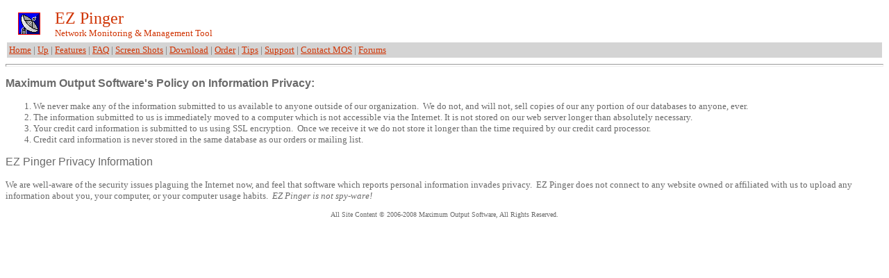

--- FILE ---
content_type: text/html
request_url: http://ezpinger.maxoutput.com/privacy.html
body_size: 1334
content:
<html><head><meta http-equiv="Content-Language" content="en-us"><meta http-equiv="Content-Type" content="text/html; charset=windows-1252"><script language="javascript">
function showhidediv(divname)
{
  if (divname.style.display=="none")
    divname.style.display="block";
  else
    divname.style.display="none";
}
function showdiv(divname)
{
  divname.style.display="block";
}
function hidediv(divname)
{
  divname.style.display="none";
}
</script>
<title>MOS Privacy Policy</title><link rel="stylesheet" type="text/css" href="_themes/journal-10pt-/jour1011.css"></head><body><table border="0" id="table1" width="100%" cellpadding="3"><tr><td width="34" align="center"><img src="images/technlgy.gif"></td><td width="750"><font color="#D03505"><font size="5">EZ Pinger<br></font>Network Monitoring &amp; Management Tool</font></td></tr><tr><td colspan=2 bgcolor="#D4D4D4" width="100%"><font size="2"><nobr><A HREF="index.html" TARGET="" STYLE="{text-decoration: none;}">Home</A></nobr>&nbsp;|&nbsp;<nobr><A HREF="other.html" TARGET="" STYLE="{text-decoration: none;}">Up</A></nobr>&nbsp;|&nbsp;<nobr><A HREF="features.html" TARGET="" STYLE="{text-decoration: none;}">Features</A></nobr>&nbsp;|&nbsp;<nobr><A HREF="faq.html" TARGET="" STYLE="{text-decoration: none;}">FAQ</A></nobr>&nbsp;|&nbsp;<nobr><A HREF="screenshots.html" TARGET="" STYLE="{text-decoration: none;}">Screen&nbsp;Shots</A></nobr>&nbsp;|&nbsp;<nobr><A HREF="download.html" TARGET="" STYLE="{text-decoration: none;}">Download</A></nobr>&nbsp;|&nbsp;<nobr><A HREF="order.html" TARGET="" STYLE="{text-decoration: none;}">Order</A></nobr>&nbsp;|&nbsp;<nobr><A HREF="tips.html" TARGET="" STYLE="{text-decoration: none;}">Tips</A></nobr>&nbsp;|&nbsp;<nobr><A HREF="support.html" TARGET="" STYLE="{text-decoration: none;}">Support</A></nobr>&nbsp;|&nbsp;<nobr><A HREF="contact.html" TARGET="" STYLE="{text-decoration: none;}">Contact&nbsp;MOS</A></nobr>&nbsp;|&nbsp;<nobr><A HREF="http://www.maxoutput.com/forums/index.php?c=5" TARGET="" STYLE="{text-decoration: none;}">Forums</A></nobr></font></td></tr></table><hr><h3><strong>Maximum Output Software's Policy on Information Privacy:</strong></h3><ol><li style="font-size: 10pt"><font size="2">We never make any of the information submitted to us available to anyone outside of our organization.&nbsp; We do not, and will not, sell copies of our any portion of our databases to anyone, ever.</font></li><li style="font-size: 10pt"><font size="2">The information submitted to us is immediately moved to a computer which is not accessible via the Internet.&nbsp;It is not stored on our web server longer than absolutely necessary.</font></li><li style="font-size: 10pt"><font size="2">Your credit card information is submitted to us using SSL encryption.&nbsp; Once we receive it we do not store it longer than the time required by our credit card processor.</font></li><li style="font-size: 10pt"><font size="2">Credit card information is never stored in the same database as our orders or mailing list. &nbsp;</font></li></ol><h3>EZ Pinger Privacy Information</h3><p>We are well-aware of the security issues plaguing the Internet now, and feel that software which reports personal information invades privacy.&nbsp; EZ Pinger does not connect to any website owned or affiliated with us to upload any information about you, your computer, or your computer usage habits.&nbsp; <i>EZ Pinger is not spy-ware!</i></p><p align="center"><font size="1">All Site Content © 2006-2008 Maximum Output Software, All Rights Reserved.</font></p></body></html>

--- FILE ---
content_type: text/css
request_url: http://ezpinger.maxoutput.com/_themes/journal-10pt-/jour1011.css
body_size: 6444
content:
.mstheme
{
	separator-image: url(rule_journal.gif);
	list-image-1: url(bull1_journal.gif);
	list-image-2: url(bull2_journal.gif);
	list-image-3: url(bull3_journal.gif);
	nav-banner-image: url(banner_journal.gif);
	navbutton-horiz-normal: url(nav_hor_journal.gif);
	navbutton-horiz-hovered: url(nav_hor_over_journal.gif);
	navbutton-horiz-pushed: url(nav_hor_down_journal.gif);
	navbutton-vert-normal: url(nav_vert_journal.gif);
	navbutton-vert-hovered: url(nav_vert_over_journal.gif);
	navbutton-vert-pushed: url(nav_vert_down_journal.gif);
	navbutton-home-normal: url(nav_home_journal.gif);
	navbutton-home-hovered: url(nav_home_over_journal.gif);
	navbutton-home-pushed: url(nav_home_journal.gif);
	navbutton-next-normal: url(nav_next_journal.gif);
	navbutton-next-hovered: url(nav_next_over_journal.gif);
	navbutton-next-pushed: url(nav_next_down_journal.gif);
	navbutton-prev-normal: url(nav_prev_journal.gif);
	navbutton-prev-hovered: url(nav_prev_over_journal.gif);
	navbutton-prev-pushed: url(nav_prev_journal.gif);
	navbutton-up-normal: url(nav_up_journal.gif);
	navbutton-up-hovered: url(nav_up_over_journal.gif);
	navbutton-up-pushed: url(nav_up_journal.gif);
}
.mstheme-bannertxt
{
	font-family: Verdana,Arial,Helvetica,sans-serif;
	color: rgb(255, 255, 255);
	font-size: 5;
	font-style: normal;
	font-weight: normal;
}
.mstheme-horiz-navtxt
{
	font-family: Verdana,Arial,Helvetica,sans-serif;
	color: rgb(255, 255, 255);
	font-size: 2;
	font-style: normal;
	font-weight: normal;
}
.mstheme-vert-navtxt
{
	font-family: Verdana,Arial,Helvetica,sans-serif;
	color: rgb(255, 255, 255);
	font-size: 2;
	font-style: normal;
	font-weight: normal;
}
.mstheme-navtxthome
{
	font-family: Verdana,Arial,Helvetica,sans-serif;
	color: rgb(255, 255, 255);
	font-size: 1;
	font-style: normal;
	font-weight: normal;
}
.mstheme-navtxtnext
{
	font-family: Verdana,Arial,Helvetica,sans-serif;
	color: rgb(255, 255, 255);
	font-size: 1;
	font-style: normal;
	font-weight: normal;
}
.mstheme-navtxtprev
{
	font-family: Verdana,Arial,Helvetica,sans-serif;
	color: rgb(255, 255, 255);
	font-size: 1;
	font-style: normal;
	font-weight: normal;
}
.mstheme-navtxtup
{
	font-family: Verdana,Arial,Helvetica,sans-serif;
	color: rgb(255, 255, 255);
	font-size: 1;
	font-style: normal;
	font-weight: normal;
}
ul
{
	list-style-image: url(bull1_journal.gif);
}
ul ul
{
	list-style-image: url(bull2_journal.gif);
}
ul ul ul
{
	list-style-image: url(bull3_journal.gif);
}
a:link
{
	color: rgb(208, 53, 5);
}
a:active
{
	color: rgb(228, 77, 3);
}
a:visited
{
	color: rgb(255, 112, 69);
}
body
{
	background-color: rgb(255, 255, 255);
	color: rgb(106, 106, 106);
}
table
{
	table-border-color-light: rgb(154, 154, 154);
	table-border-color-dark: rgb(154, 154, 154);
	border-color: rgb(154, 154, 154);
}
th
{
	border-color: rgb(154, 154, 154);
}
td
{
	border-color: rgb(154, 154, 154);
}
h1
{
	color: rgb(106, 106, 106);
}
h2
{
}
h3
{
	color: rgb(106, 106, 106);
}
h4
{
	color: rgb(106, 106, 106);
}
h5
{
	color: rgb(106, 106, 106);
}
h6
{
	color: rgb(106, 106, 106);
}
hr
{
	color: rgb(154, 154, 154);
}
button
{
}
label
{
}
.mstheme-text
{
}
textarea
{
}
fieldset
{
	color: rgb(0, 0, 0);
}
legend
{
	color: rgb(106, 106, 106);
}
select
{
	color: rgb(0, 0, 0);
}
caption
{
	color: rgb(106, 106, 106);
}
.ms-addnew
{
	font-weight: normal;
	font-family: Verdana,Arial,Helvetica,sans-serif;
	text-decoration: none;
	color: #D03505;
}
.ms-alerttext
{
	color: #DB6751;
	font-family: Verdana,Arial,Helvetica,sans-serif;
}
.ms-alternating
{
	background-color: #DFDFD0;
}
.ms-announcementtitle
{
	font-weight: bold;
}
.ms-appt
{
	border-right-width: 2px;
	border-right-color: #9A9A9A;
	color: #6A6A6A;
	border-left-width: 2px;
	border-right-style: solid;
	border-left-color: #9A9A9A;
	overflow: hidden;
	height: 18px;
	border-bottom-width: 2px;
	border-left-style: solid;
	border-bottom-color: #9A9A9A;
	border-bottom-style: solid;
	text-align: center;
	vertical-align: middle;
	border-top-width: 2px;
	border-top-color: #9A9A9A;
	text-overflow: ellipsis;
	border-top-style: solid;
	background-color: #D9D9D9;
}
.ms-appt a
{
	color: #D03505;
}
.ms-appt a:hover
{
	color: #FFA800;
}
.ms-apptsingle
{
	border-right-color: #9A9A9A;
	border-right-style: solid;
	overflow: hidden;
	vertical-align: middle;
	border-left-width: 1px;
	text-overflow: ellipsis;
	color: #6A6A6A;
	border-left-color: #9A9A9A;
	height: 18px;
	border-left-style: solid;
	border-right-width: 1px;
}
.ms-authoringcontrols
{
	font-family: Verdana,Arial,Helvetica,sans-serif;
	background-color: #DFDFD0;
	color: #6A6A6A;
}
.ms-back
{
	background-color: #DFDFD0;
	padding-right: 4;
	padding-top: 2;
	padding-bottom: 4;
	padding-left: 4;
	vertical-align: top;
}
.ms-banner
{
	color: #D03505;
	font-family: Verdana,Arial,Helvetica,sans-serif;
}
.ms-banner a:link
{
	color: #FFFFFF;
	text-decoration: none;
	font-weight: bold;
	font-family: Verdana,Arial,Helvetica,sans-serif;
}
.ms-banner a:visited
{
	color: #FFFFFF;
	text-decoration: none;
	font-weight: bold;
	font-family: Verdana,Arial,Helvetica,sans-serif;
}
.ms-bannerframe, .ms-grheaderbackground, .ms-stormefree
{
	background-color: #000000;
	background-repeat: repeat-x;
	background-image: url();
}
.ms-bodyareaframe
{
	border-left-color: #D03505;
	border-top-color: #D03505;
	border-bottom-color: #D03505;
	border-right-color: #D03505;
}
.ms-cal
{
	border-collapse: collapse;
	font-family: Verdana,Arial,Helvetica,sans-serif;
	table-layout: fixed;
	cursor: default;
}
.ms-calallday
{
	vertical-align: top;
	text-align: center;
	width: 10%;
	height: 12px;
}
.ms-calbot
{
	border-right-width: 1px;
	border-right-color: #9A9A9A;
	border-left-width: 1px;
	border-left-color: #9A9A9A;
	border-top-width: medium;
	border-right-style: solid;
	border-top-color: inherit;
	border-left-style: solid;
	height: 2px;
	border-top-style: none;
	border-bottom-width: 1px;
	border-bottom-color: #9A9A9A;
	border-bottom-style: solid;
}
.ms-caldmidhalfhour
{
	border-left-color: #9A9A9A;
	border-right-color: #9A9A9A;
	border-bottom-color: #9A9A9A;
	border-top-color: #9A9A9A;
	height: 20px;
}
.ms-caldmidhour
{
	height: 20px;
	border-top-color: #9A9A9A;
	border-left-color: #9A9A9A;
	border-right-color: #9A9A9A;
	border-bottom-color: #9A9A9A;
}
.ms-caldmidquarterhour
{
	border-bottom-width: 0px;
	border-bottom-color: inherit;
	border-right-width: 0px;
	height: 20px;
	border-bottom-style: none;
	border-right-color: inherit;
	border-top-width: 0px;
	border-right-style: none;
	border-top-color: inherit;
	border-top-style: none;
	border-left-width: 0px;
	border-left-color: inherit;
	border-left-style: none;
}
.ms-caldow
{
	border-left-color: #9A9A9A;
	text-align: center;
	color: #6A6A6A;
	border-left-style: solid;
	border-top-width: 1px;
	border-top-color: #9A9A9A;
	border-top-style: solid;
	height: 20px;
	font-weight: bold;
	border-right-width: 1px;
	border-right-color: #9A9A9A;
	border-left-width: 1px;
	border-right-style: solid;
	vertical-align: top;
}
.ms-caldowdown
{
	vertical-align: middle;
	font-family: Verdana,Arial,Helvetica,sans-serif;
	color: #6A6A6A;
	text-align: center;
	font-weight: bold;
}
.ms-caldown
{
	vertical-align: top;
	color: #6A6A6A;
}
.ms-caldspacer
{
	border-right-width: 1px;
	border-right-color: #9A9A9A;
	border-left-width: 1px;
	border-right-style: solid;
	border-left-color: #9A9A9A;
	height: 4px;
	border-left-style: solid;
}
.ms-calhalfhour
{
	height: 12px;
	border-top-width: 1px;
	border-top-color: #FF996D;
	vertical-align: top;
	border-top-style: solid;
}
.ms-calhead
{
	border-bottom-color: inherit;
	border-top-color: inherit;
	border-bottom-style: none;
	font-family: Verdana,Arial,Helvetica,sans-serif;
	border-top-style: none;
	border-left-width: medium;
	padding-bottom: 2px;
	border-left-color: inherit;
	color: #FFFFFF;
	padding-right: 2px;
	background-color: #6A6A6A;
	border-left-style: none;
	border-right-width: medium;
	border-right-color: inherit;
	padding-left: 2px;
	text-align: center;
	border-right-style: none;
	border-bottom-width: medium;
	border-top-width: medium;
	padding-top: 2px;
}
.ms-calhour
{
	border-top-width: 1px;
	border-top-style: solid;
	width: 10%;
	height: 12px;
	vertical-align: top;
	border-top-color: #9A9A9A;
}
.ms-calmid
{
	border-left-width: 1px;
	border-left-color: #9A9A9A;
	border-left-style: solid;
	border-right-width: 1px;
	border-right-color: #9A9A9A;
	border-right-style: solid;
	height: 20px;
}
.ms-calquarterhour
{
	vertical-align: top;
	border-top-width: 0px;
	border-top-color: inherit;
	height: 12px;
	border-top-style: none;
}
.ms-calspacer
{
	border-left-color: #9A9A9A;
	border-left-style: solid;
	border-right-width: 1px;
	border-right-color: #9A9A9A;
	border-right-style: solid;
	height: 4px;
	border-left-width: 1px;
}
.ms-caltop
{
	border-left-color: #9A9A9A;
	border-left-style: solid;
	vertical-align: top;
	border-top-width: 1px;
	border-top-color: #9A9A9A;
	height: 30px;
	border-top-style: solid;
	border-right-width: 1px;
	border-right-color: #9A9A9A;
	border-right-style: solid;
	border-left-width: 1px;
	width: 14%;
}
.ms-calvspacer
{
	width: 0px;
	background-color: #9A9A9A;
}
.ms-categorytitle
{
	font-weight: bold;
	text-decoration: none;
	font-family: Verdana,Arial,Helvetica,sans-serif;
}
.ms-connerror
{
	color: #db6751;
}
.ms-dappt
{
	border-right-width: 2px;
	border-left-width: 2px;
	border-right-color: #9A9A9A;
	border-left-color: #9A9A9A;
	border-bottom-width: 2px;
	color: #6A6A6A;
	vertical-align: middle;
	border-bottom-color: #9A9A9A;
	border-right-style: solid;
	overflow: hidden;
	border-left-style: solid;
	border-bottom-style: solid;
	border-top-width: 2px;
	border-top-color: #9A9A9A;
	text-align: center;
	border-top-style: solid;
	background-color: #D9D9D9;
	height: 18px;
}
.ms-dapptsingle
{
	border-right-style: solid;
	height: 18px;
	color: #6A6A6A;
	border-left-color: #9A9A9A;
	vertical-align: middle;
	border-left-style: solid;
	overflow: hidden;
	border-right-width: 1px;
	border-right-color: #9A9A9A;
	border-left-width: 1px;
}
.ms-datepicker
{
	font-family: Verdana,Arial,Helvetica,sans-serif;
	border-right-width: 2;
	cursor: default;
	border-right-color: activeborder;
	border-right-style: outset;
	border-bottom-width: 2;
	border-bottom-color: activeborder;
	border-top-width: 2;
	border-left-width: 2;
	border-bottom-style: outset;
	border-top-color: activeborder;
	border-left-color: activeborder;
	border-top-style: outset;
	border-left-style: outset;
	background-color: #FFFFFF;
	color: #6A6A6A;
}
.ms-datepickeriframe
{
	display: none;
	position: absolute;
	background-color: #FFFFFF;
	background-attachment: scroll;
	background-position-y: 0%;
	background-position-x: 0%;
	background-repeat: repeat;
	background-image: url(none);
}
.ms-dcal
{
	border-left-width: 1px;
	border-right-width: 1px;
	border-left-color: #9A9A9A;
	border-right-color: #9A9A9A;
	border-left-style: solid;
	border-right-style: solid;
	table-layout: fixed;
	font-family: Verdana,Arial,Helvetica,sans-serif;
	cursor: default;
	border-collapse: collapse;
}
.ms-descriptiontext
{
	color: #6A6A6A;
	font-family: Verdana,Arial,Helvetica,sans-serif;
}
.ms-descriptiontext a
{
	color: #D03505;
	font-family: Verdana,Arial,Helvetica,sans-serif;
}
.ms-discussionseparator
{
	color: #FF996D;
	height: 1px;
}
.ms-discussiontitle
{
	color: #6A6A6A;
	font-family: Verdana,Arial,Helvetica,sans-serif;
	font-weight: bold;
}
.ms-dpday
{
	border-bottom-width: medium;
	border-bottom-color: inherit;
	border-bottom-style: none;
	border-top-width: medium;
	border-top-color: inherit;
	border-left-width: medium;
	border-top-style: none;
	border-left-color: inherit;
	border-left-style: none;
	border-right-width: medium;
	border-right-color: inherit;
	cursor: hand;
	text-align: center;
	border-right-style: none;
}
.ms-dpdow
{
	border-left-color: inherit;
	border-bottom-color: #9A9A9A;
	border-right-color: inherit;
	border-left-style: none;
	border-bottom-style: solid;
	border-right-style: none;
	border-top-width: medium;
	border-top-color: inherit;
	border-top-style: none;
	vertical-align: top;
	color: #6A6A6A;
	border-left-width: medium;
	text-align: center;
	border-bottom-width: 1px;
	border-right-width: medium;
	font-weight: bold;
}
.ms-dpfoot
{
	text-align: center;
	border-right-color: inherit;
	border-bottom-color: inherit;
	border-right-style: none;
	border-bottom-style: none;
	border-left-width: medium;
	border-left-color: inherit;
	border-left-style: none;
	height: 24px;
	font-style: italic;
	border-top-width: 1px;
	border-top-color: inherit;
	border-top-style: solid;
	border-right-width: medium;
	border-bottom-width: medium;
}
.ms-dphead
{
	border-top-color: inherit;
	font-weight: bold;
	border-top-style: none;
	text-align: center;
	border-bottom-width: medium;
	background-color: #B0B0B0;
	border-bottom-color: inherit;
	border-left-width: medium;
	border-bottom-style: none;
	border-left-color: inherit;
	border-left-style: none;
	border-right-width: medium;
	border-right-color: inherit;
	border-right-style: none;
	color: #6A6A6A;
	border-top-width: medium;
}
.ms-dpnextprev
{
	border-right-style: none;
	border-left-style: none;
	border-bottom-width: medium;
	border-bottom-style: none;
	border-top-width: medium;
	border-top-color: inherit;
	text-align: center;
	border-top-style: none;
	background-color: #B0B0B0;
	cursor: hand;
	font-weight: bold;
	border-right-width: medium;
	border-right-color: inherit;
	border-left-width: medium;
	border-left-color: inherit;
	color: #6A6A6A;
	border-bottom-color: inherit;
}
.ms-dpnonmonth
{
	border-top-width: medium;
	border-top-style: none;
	border-left-width: medium;
	border-left-color: inherit;
	text-align: center;
	cursor: hand;
	border-bottom-width: medium;
	border-left-style: none;
	border-bottom-color: inherit;
	border-bottom-style: none;
	border-right-width: medium;
	border-right-color: inherit;
	border-right-style: none;
	border-top-color: inherit;
	color: #6D6D6D;
}
.ms-dpselectedday
{
	border-bottom-width: medium;
	border-bottom-color: inherit;
	border-top-width: medium;
	text-align: center;
	border-bottom-style: none;
	border-top-color: inherit;
	border-top-style: none;
	border-left-width: medium;
	border-right-width: medium;
	border-left-color: inherit;
	border-right-color: inherit;
	cursor: hand;
	border-left-style: none;
	background-color: #DFDFD0;
	border-right-style: none;
}
.ms-error
{
	font-weight: normal;
	color: #db6751;
	font-family: Verdana,Arial,Helvetica,sans-serif;
}
.ms-filedialog td
{
	height: 16px;
}
.ms-firstcalhour
{
	width: 10%;
	height: 12px;
	vertical-align: top;
}
.ms-formbody
{
	color: #6A6A6A;
	font-family: Verdana,Arial,Helvetica,sans-serif;
	vertical-align: top;
}
.ms-formdescription
{
	font-family: Verdana,Arial,Helvetica,sans-serif;
	color: #808080;
}
.ms-formdescription a
{
	text-decoration: none;
	color: #D03505;
}
.ms-formlabel
{
	color: #808080;
	font-size: .7em;
	font-weight: normal;
	font-family: verdana;
}
.ms-formrecurrence
{
	font-weight: normal;
	font-family: Verdana,Arial,Helvetica,sans-serif;
	vertical-align: top;
}
.ms-formtable .ms-formbody
{
	line-height: 1.3em;
}
.ms-gb
{
	font-family: Verdana,Arial,Helvetica,sans-serif;
	height: 18px;
	color: #6A6A6A;
	font-weight: bold;
	background-color: #DFDFD0;
}
.ms-gridt1
{
	color: #6D6D6D;
	font-family: Verdana,Arial,Helvetica,sans-serif;
	text-align: center;
}
.ms-gridtext
{
	cursor: default;
	height: 19px;
	font-family: Verdana,Arial,Helvetica,sans-serif;
}
.ms-highlight
{
	background-color: #D0AA7B;
}
.ms-homepagetitle
{
	color: #6A6A6A;
	font-weight: bold;
	font-family: Verdana,Arial,Helvetica,sans-serif;
	text-decoration: none;
}
:hover.ms-homepagetitle
{
	color: #D03505;
	text-decoration: underline;
}
.ms-hovercellactive
{
	border-top-color: #d03505;
	border-top-style: solid;
	border-right-width: 1px;
	border-right-color: #d03505;
	background-color: #B0B0B0;
	border-right-style: solid;
	border-left-width: 1px;
	border-left-color: #d03505;
	border-left-style: solid;
	border-bottom-width: 1px;
	border-bottom-color: #d03505;
	border-bottom-style: solid;
	border-top-width: 1px;
}
.ms-hovercellactivedark
{
	border-bottom-style: solid;
	background-color: #C3C3C3;
	border-left-width: 1px;
	border-left-color: #FF996D;
	border-left-style: solid;
	border-right-width: 1px;
	border-right-color: #FF996D;
	border-right-style: solid;
	border-bottom-width: 1px;
	border-bottom-color: #FF996D;
	border-top-width: 1px;
	border-top-color: #FF996D;
	border-top-style: solid;
}
.ms-imglibmenu
{
	background-color: #DFDFD0;
	font-family: Verdana,Arial,Helvetica,sans-serif;
	cursor: hand;
	color: #D03505;
}
.ms-imglibmenuarea
{
	background-color: #DFDFD0;
}
.ms-imglibmenuhead
{
	cursor: move;
}
.ms-imglibmenutext
{
	color: #D03505;
	font-weight: bold;
	cursor: move;
}
.ms-imglibthumbnail
{
	background-color: #DFDFD0;
	border-bottom-width: 0px;
	border-bottom-color: #B0B0B0;
	border-left-width: 0px;
	border-left-color: #B0B0B0;
	border-bottom-style: solid;
	border-left-style: solid;
	border-top-width: 0px;
	border-top-color: #B0B0B0;
	border-top-style: solid;
	border-right-width: 0px;
	border-right-color: #B0B0B0;
	border-right-style: solid;
}
.ms-itemheader a
{
	text-decoration: none;
	font-weight: bold;
	font-family: Verdana,Arial,Helvetica,sans-serif;
	color: #6A6A6A;
}
.ms-itemheader a:hover
{
	color: #6A6A6A;
	text-decoration: underline;
}
.ms-itemheader a:visited
{
	color: #6A6A6A;
	text-decoration: none;
}
.ms-itemheader a:visited:hover
{
	text-decoration: underline;
}
.ms-long
{
	font-family: Verdana,Arial,Helvetica,sans-serif;
	width: 386px;
}
.ms-main
{
	border-top-color: #D03505;
	border-right-color: #D03505;
	border-left-color: #D03505;
	border-bottom-color: #D03505;
}
.ms-menuimagecell
{
	background-color: #FFFFFF;
	cursor: hand;
}
.ms-mwsinstantiated a:hover
{
	color: #FFA800;
	text-decoration: underline;
}
.ms-mwsinstantiated a:link, .ms-mwsinstantiated a:visited
{
	text-decoration: none;
	color: #D03505;
}
.ms-mwsselectedinstance
{
	color: #6A6A6A;
	text-decoration: none;
}
.ms-mwsuninstantiated a:hover
{
	text-decoration: underline;
	color: #D03505;
}
.ms-mwsuninstantiated a:link, .ms-mwsuninstantiated a:visited
{
	text-decoration: none;
	color: #D03505;
}
.ms-nav .ms-navwatermark
{
	color: #F0F0F0;
}
.ms-nav a
{
	text-decoration: none;
	font-weight: normal;
	font-family: Verdana,Arial,Helvetica,sans-serif;
	color: #D03505;
}
.ms-nav a:hover
{
	color: #FFA800;
	text-decoration: underline;
}
.ms-nav a:link
{
}
.ms-nav a:visited
{
	color: #D03505;
}
.ms-nav td
{
	font-weight: normal;
	font-family: Verdana,Arial,Helvetica,sans-serif;
	color: #6A6A6A;
}
.ms-nav td, .ms-nav .ms-spzonelabel, .ms-input
{
	font-family: Verdana,Arial,Helvetica,sans-serif;
}
.ms-nav th
{
	color: #6A6A6A;
	font-weight: normal;
	font-family: Verdana,Arial,Helvetica,sans-serif;
}
.ms-navframe
{
	border-top-color: #DFDFD0;
	background-repeat: repeat;
	background-image: url(none);
	background-attachment: scroll;
	background-position-y: 0%;
	background-color: #DFDFD0;
	background-position-x: 0%;
	border-right-color: #DFDFD0;
	border-bottom-color: #DFDFD0;
	border-left-color: #DFDFD0;
}
.ms-navheader a, .ms-navheader a:link, .ms-navheader a:visited
{
	font-weight: bold;
}
.ms-navline
{
	border-bottom-width: 1px;
	border-bottom-color: #FF996D;
	border-bottom-style: solid;
}
.ms-pagecaption
{
	color: #6A6A6A;
	font-family: Verdana,Arial,Helvetica,sans-serif;
}
.ms-pageheaderdate
{
	color: #6A6A6A;
	font-family: Verdana,Arial,Helvetica,sans-serif;
}
.ms-pageheadergreeting
{
	font-family: Verdana,Arial,Helvetica,sans-serif;
	color: #6A6A6A;
}
.ms-pagetitle
{
	font-weight: bold;
	font-family: Verdana,Arial,Helvetica,sans-serif;
	color: #6A6A6A;
}
.ms-pagetitle a
{
	text-decoration: none;
	color: #D03505;
}
.ms-pagetitle a:hover
{
	text-decoration: underline;
	color: #FFA800;
}
.ms-partline
{
	background-color: #9A9A9A;
}
.ms-partspacingvertical, .ms-partspacinghorizontal
{
	padding-top: 10px;
}
.ms-propertysheet
{
	font-family: Verdana,Arial,Helvetica,sans-serif;
}
.ms-propertysheet a
{
	text-decoration: none;
	color: #D03505;
}
.ms-propertysheet a:hover
{
	text-decoration: underline;
	color: #FFA800;
}
.ms-propertysheet a:visited
{
	text-decoration: none;
	color: #FF7045;
}
.ms-propertysheet a:visited:hover
{
	text-decoration: underline;
}
.ms-propertysheet th
{
	font-family: Verdana,Arial,Helvetica,sans-serif;
	color: #6A6A6A;
	font-weight: bold;
}
.ms-propgridbuilderbutton
{
	width: 16px;
	border-top-width: 1px;
	border-top-color: #6a6a6a;
	border-bottom-width: 1px;
	border-top-style: solid;
	border-bottom-color: #6a6a6a;
	border-right-width: 1px;
	border-right-color: #6a6a6a;
	border-bottom-style: solid;
	background-color: #B0B0B0;
	border-right-style: solid;
	border-left-width: 1px;
	border-left-color: #6a6a6a;
	border-left-style: solid;
	display: none;
}
.ms-radiotext
{
	cursor: default;
	height: 19px;
	font-family: verdana;
	text-align: left;
	font-size: 10pt;
}
.ms-rtapplybackground
{
	border-top-width: 0.02cm;
	border-top-color: #00;
	border-left-width: 0.02cm;
	border-top-style: solid;
	border-left-color: #00;
	border-right-width: 0.02cm;
	border-bottom-width: 0.02cm;
	border-right-color: #00;
	border-left-style: solid;
	border-bottom-color: #00;
	background-color: #D9D9D9;
	border-right-style: solid;
	border-bottom-style: solid;
}
.ms-rtremovebackground
{
	border-left-width: 0.02cm;
	border-left-color: #FFFFFF;
	border-right-width: 0.02cm;
	border-left-style: solid;
	border-right-color: #FFFFFF;
	border-right-style: solid;
	border-top-width: 0.02cm;
	border-bottom-width: 0.02cm;
	border-top-color: #FFFFFF;
	border-bottom-color: #FFFFFF;
	border-top-style: solid;
	border-bottom-style: solid;
	background-color: transparent;
}
.ms-rttoolbardefaultstyle
{
	font-weight: normal;
	font-family: Verdana, Arial, Helvetica, sans-serif;
	font-variant: normal;
	font-style: normal;
	font-size: 8pt;
}
.ms-searchcorner
{
	background-image: url(none);
	background-color: #D03505;
}
.ms-searchform
{
	background-color: #D03505;
}
.ms-sectionheader
{
	color: #6A6A6A;
	font-weight: bold;
	font-family: Verdana,Arial,Helvetica,sans-serif;
}
.ms-sectionheader a
{
	color: #6A6A6A;
	text-decoration: none;
}
.ms-sectionheader a:hover
{
	text-decoration: none;
	color: #6A6A6A;
}
.ms-sectionheader a:visited
{
	text-decoration: none;
	color: #6A6A6A;
}
.ms-sectionline
{
	background-color: #9A9A9A;
}
.ms-selected
{
	background-color: #D9D9D9;
	color: #6A6A6A;
}
.ms-selected span
{
	color: #D9D9D9;
}
.ms-selectednav
{
	border-bottom-color: #6A6A6A;
	border-top-width: 1px;
	border-bottom-style: solid;
	background-repeat: repeat;
	border-right-width: 1px;
	border-top-style: solid;
	padding-bottom: 2px;
	border-right-color: #6A6A6A;
	background-attachment: scroll;
	border-right-style: solid;
	background-color: #FFFFFF;
	background-position-y: 0%;
	padding-top: 1px;
	background-position-x: 0%;
	border-bottom-width: 1px;
	border-left-width: 1px;
	border-left-color: #6A6A6A;
	border-top-color: #6A6A6A;
	background-image: url(none);
	border-left-style: solid;
}
.ms-selectedtitle
{
	border-right-color: #000000;
	border-right-style: solid;
	background-color: #DFDFD0;
	padding-bottom: 2px;
	border-bottom-width: 1px;
	padding-top: 1px;
	border-bottom-color: #000000;
	border-bottom-style: solid;
	border-left-width: 1px;
	border-left-color: #000000;
	border-left-style: solid;
	border-top-width: 1px;
	border-top-color: #000000;
	border-right-width: 1px;
	border-top-style: solid;
}
.ms-separator
{
	color: #6A6A6A;
}
.ms-smallheader
{
	font-weight: bold;
	font-family: Verdana,Arial,Helvetica,sans-serif;
	color: #6A6A6A;
}
.ms-smallsectionline
{
	border-bottom-width: 1px;
	border-bottom-color: #D03505;
	border-bottom-style: solid;
	padding-bottom: 0;
	padding-right: 0;
	padding-left: 0;
	padding-top: 2;
}
.ms-spbutton
{
	font-family: Verdana,Arial,Helvetica,sans-serif;
}
.ms-sperror
{
	padding-left: 2px;
	padding-bottom: 2px;
	padding-top: 2px;
	border-bottom-width: 2px;
	color: #DB6751;
	border-bottom-color: #C3C3C3;
	font-family: Verdana,Arial,Helvetica,sans-serif;
	border-bottom-style: solid;
	padding-right: 2px;
}
.ms-splink
{
	color: #d03505;
	font-family: Verdana,Arial,Helvetica,sans-serif;
}
.ms-splink a:link, .ms-splink a:visited
{
	color: #d03505;
	text-decoration: none;
}
.ms-spzone
{
	border-left-width: 1px;
	border-left-color: #6D6D6D;
	border-right-width: 1px;
	border-left-style: solid;
	border-right-color: #6D6D6D;
	padding-right: 5px;
	border-bottom-width: 1px;
	padding-left: 5px;
	border-right-style: solid;
	border-bottom-color: #6D6D6D;
	border-bottom-style: solid;
	border-top-width: 1px;
	border-top-color: #6D6D6D;
	padding-top: 5px;
	border-top-style: solid;
	padding-bottom: 5px;
}
.ms-spzonecaption
{
	font-family: Verdana,Arial,Helvetica,sans-serif;
	color: #6D6D6D;
}
.ms-spzoneibar
{
	border-left-width: 3px;
	border-left-color: #C3C3C3;
	border-left-style: solid;
	border-top-width: 3px;
	border-top-color: #C3C3C3;
	border-top-style: solid;
	border-bottom-width: 3px;
	border-bottom-color: #C3C3C3;
	border-bottom-style: solid;
	border-right-width: 3px;
	border-right-color: #C3C3C3;
	border-right-style: solid;
}
.ms-spzonelabel
{
	font-family: Verdana,Arial,Helvetica,sans-serif;
	padding-left: 0;
	padding-right: 0;
	padding-bottom: 0;
	color: #6D6D6D;
	padding-top: 0;
}
.ms-spzoneselected
{
	padding-bottom: 5px;
	border-left-width: 1px;
	border-top-width: 1px;
	border-left-color: #C3C3C3;
	border-top-color: #C3C3C3;
	border-bottom-width: 1px;
	border-left-style: solid;
	border-top-style: solid;
	border-bottom-color: #C3C3C3;
	border-right-width: 1px;
	padding-left: 5px;
	border-right-color: #C3C3C3;
	border-bottom-style: solid;
	padding-top: 5px;
	border-right-style: solid;
	padding-right: 5px;
}
.ms-stormeestimated
{
	background-color: #FFA800;
}
.ms-stormefree
{
	background-color: #DF9300;
}
.ms-stormeused
{
	background-color: #FF3C00;
}
.ms-stylebody
{
	font-size: 8pt;
	font-family: verdana;
}
.ms-stylebox
{
	border-top-width: 1px;
	border-top-color: #FF996D;
	border-right-width: 1px;
	border-bottom-width: 1px;
	border-right-color: #FF996D;
	border-bottom-color: #FF996D;
	border-left-width: 1px;
	border-top-style: solid;
	border-left-color: #FF996D;
	border-right-style: solid;
	border-bottom-style: solid;
	border-left-style: solid;
	text-align: left;
	font-family: verdana;
}
.ms-styleheader
{
	background-color: #DFDFD0;
	font-family: verdana;
	font-size: 0.68em;
}
.ms-styleheader a:hover, .ms-stylebody a:hover
{
	color: #ff3300;
	text-decoration: underline;
}
.ms-styleheader a:link, .ms-stylebody a:link
{
	text-decoration: none;
	color: #D03505;
}
.ms-styleheader a:visited, .ms-stylebody a:visited
{
	text-decoration: none;
}
.ms-stylelabel
{
	color: #D03505;
	font-size: 8pt;
	font-family: verdana;
}
.ms-subsmanagecell
{
	vertical-align: top;
	font-family: Verdana,Arial,Helvetica,sans-serif;
	height: 18px;
	color: #6A6A6A;
}
.ms-subsmanageheader
{
	font-weight: bold;
	vertical-align: top;
	text-decoration: none;
	font-family: Verdana,Arial,Helvetica,sans-serif;
	background-color: #DFDFD0;
}
.ms-surveygvvbar
{
	background-color: #FFFFFF;
	border-bottom-width: 0px;
	border-bottom-color: #000000;
	width: 9px;
	border-bottom-style: solid;
	border-top-width: 0px;
	border-top-color: #FFFFFF;
	border-top-style: solid;
}
.ms-surveygvvbars
{
	width: 20px;
}
.ms-surveyvbart
{
	font-size: 7pt;
	color: #6D6D6D;
	font-family: verdana;
	text-align: center;
}
.ms-tabinactive
{
	border-right-style: solid;
	border-left-width: 2px;
	border-bottom-width: 2px;
	color: #D03505;
	border-left-color: #DFDFD0;
	border-bottom-color: #DFDFD0;
	border-top-width: 2px;
	border-left-style: solid;
	border-bottom-style: solid;
	border-top-color: #DFDFD0;
	border-top-style: solid;
	padding-right: 10px;
	border-right-width: 2px;
	background-color: #DFDFD0;
	padding-top: 3px;
	padding-bottom: 3px;
	border-right-color: #DFDFD0;
	padding-left: 10px;
	font-family: Verdana,Arial,Helvetica,sans-serif;
}
.ms-tabinactive a:link, .ms-tabinactive a:hover, .ms-tabinactive a:visited
{
	color: #D03505;
	text-decoration: none;
}
.ms-tabselected
{
	border-left-width: 2px;
	border-left-color: #9A9A9A;
	border-bottom-width: 2px;
	border-top-width: 2px;
	border-bottom-color: #9A9A9A;
	font-weight: bold;
	border-top-color: #9A9A9A;
	padding-right: 10px;
	border-left-style: solid;
	border-right-width: 2px;
	padding-top: 3px;
	border-bottom-style: solid;
	border-right-color: #9A9A9A;
	border-top-style: solid;
	font-family: Verdana,Arial,Helvetica,sans-serif;
	border-right-style: solid;
	color: #FFFFFF;
	background-color: #9A9A9A;
	padding-bottom: 3px;
	padding-left: 10px;
}
.ms-titlearea
{
	color: #6A6A6A;
	font-family: Verdana,Arial,Helvetica,sans-serif;
}
.ms-titlearealine
{
	background-color: #9A9A9A;
}
.ms-toolbar, .ms-toolbar a:visited
{
	font-family: Verdana,Arial,Helvetica,sans-serif;
	color: #D03505;
	text-decoration: none;
}
.ms-toolpanebody
{
	padding-bottom: 2px;
	padding-top: 2px;
}
.ms-toolpaneborder
{
	border-top-style: solid;
	border-right-style: solid;
	border-bottom-width: medium;
	border-bottom-color: none;
	border-bottom-style: solid;
	border-top-width: medium;
	border-right-width: 1px;
	border-top-color: none;
	border-right-color: #C3C3C3;
	border-left-width: 1px;
	border-left-color: #C3C3C3;
	border-left-style: solid;
}
.ms-toolpaneclose
{
	background-color: #B0B0B0;
}
.ms-toolpaneerror
{
	padding-top: 2px;
	font-family: Verdana,Arial,Helvetica,sans-serif;
	padding-right: 2px;
	color: #db6751;
	padding-left: 2px;
	padding-bottom: 2px;
}
.ms-toolpanefooter
{
	padding-top: 5px;
	padding-right: 5px;
	font-family: Verdana,Arial,Helvetica,sans-serif;
	color: #6A6A6A;
	padding-bottom: 5px;
	padding-left: 5px;
	background-color: #B0B0B0;
}
.ms-toolpaneframe
{
	padding-right: 0px;
	padding-bottom: 0px;
	padding-left: 0px;
	background-color: #DFDFD0;
	padding-top: 0px;
}
.ms-toolpaneheader
{
	border-bottom-style: none;
	border-top-style: none;
	border-left-style: none;
	border-right-style: none;
	background-color: #B0B0B0;
}
.ms-toolpaneinfo
{
	color: #6A6A6A;
	padding-bottom: 0px;
	padding-left: 5px;
	padding-top: 5px;
	background-color: #C3C3C3;
	padding-right: 5px;
	font-family: Verdana,Arial,Helvetica,sans-serif;
}
.ms-toolpanetitle
{
	font-weight: bold;
	padding-top: 3px;
	font-family: Verdana,Arial,Helvetica,sans-serif;
	padding-bottom: 3px;
	background-color: #B0B0B0;
	color: #6A6A6A;
}
.ms-toolpartspacing
{
	padding-top: 8px;
}
.ms-toolstrip
{
	border-left-color: #6D6D6D;
	border-bottom-width: 1px;
	border-bottom-color: #6D6D6D;
	border-left-style: solid;
	border-bottom-style: solid;
	border-top-width: 1px;
	border-right-width: 1px;
	border-right-color: #6D6D6D;
	border-top-color: #6D6D6D;
	border-top-style: solid;
	border-right-style: solid;
	color: #6A6A6A;
	background-color: #DFDFD0;
	border-left-width: 1px;
}
.ms-tpbody
{
	font-family: Verdana,Arial,Helvetica,sans-serif;
	color: #6A6A6A;
}
.ms-tpbody a:link, .ms-tpbody a:visited, .ms-tpbody a:hover
{
	cursor: hand;
	text-decoration: none;
	color: #D03505;
}
.ms-tpborder
{
	border-bottom-style: none;
	border-left-width: medium;
	border-left-color: inherit;
	border-left-style: none;
	border-right-width: medium;
	border-right-color: inherit;
	border-right-style: none;
	border-bottom-width: medium;
	border-top-width: medium;
	border-bottom-color: inherit;
	border-top-color: inherit;
	border-top-style: none;
}
.ms-tpcommands
{
}
.ms-tpheader
{
	background-color: #FF996D;
}
.ms-tpinput
{
	font-family: Verdana,Arial,Helvetica,sans-serif;
	color: #000000;
}
.ms-tptitle
{
	padding-top: 2px;
	font-family: Verdana,Arial,Helvetica,sans-serif;
	padding-bottom: 2px;
	color: #6A6A6A;
	font-weight: bold;
}
.ms-underline
{
	padding-right: 4;
	padding-top: 2;
	padding-left: 4;
	vertical-align: top;
	border-bottom-width: 1px;
	border-bottom-color: #D03505;
	border-bottom-style: solid;
	padding-bottom: 4;
}
.ms-underlineback
{
	vertical-align: top;
	background-color: #DFDFD0;
	padding-top: 2;
	border-bottom-width: 1px;
	border-bottom-color: #D03505;
	border-bottom-style: solid;
	padding-bottom: 4;
	padding-right: 4;
	padding-left: 4;
}
.ms-unselectednav
{
	border-left-width: 1px;
	border-left-style: solid;
	border-top-width: 1px;
	border-top-color: #DFDFD0;
	border-top-style: solid;
	border-right-width: 1px;
	padding-bottom: 2px;
	border-right-color: #DFDFD0;
	border-right-style: solid;
	border-bottom-width: 1px;
	padding-top: 1px;
	border-bottom-color: #DFDFD0;
	border-bottom-style: solid;
	border-left-color: #DFDFD0;
}
.ms-unselectedtitle
{
	margin-bottom: 1px;
	padding-top: 1px;
	padding-bottom: 2px;
	margin-left: 1px;
	margin-right: 1px;
	margin-top: 1px;
}
.ms-uploadborder
{
	border-right-width: 1px;
	border-right-color: #000000;
	border-right-style: solid;
	border-bottom-width: 1px;
	border-bottom-color: #000000;
	border-top-width: 1px;
	border-top-color: #000000;
	border-left-width: 1px;
	border-bottom-style: solid;
	border-left-color: #000000;
	border-top-style: solid;
	border-left-style: solid;
}
.ms-uploadcontrol
{
	background-color: #D9D9D9;
}
.ms-vappt
{
	border-left-style: solid;
	height: 12px;
	text-overflow: ellipsis;
	padding-left: 3px;
	border-top-width: 1px;
	border-top-color: #FFFFFF;
	vertical-align: middle;
	padding-right: 3px;
	border-top-style: solid;
	color: #6A6A6A;
	background-color: #F0F0F0;
	border-bottom-width: 3px;
	border-right-width: 2px;
	border-left-width: 2px;
	border-bottom-color: #FFFFFF;
	border-right-color: #FFFFFF;
	overflow: hidden;
	border-left-color: #FFFFFF;
	border-bottom-style: solid;
	border-right-style: solid;
	text-align: center;
}
.ms-vappt a:hover
{
	text-decoration: underline;
	color: #6A6A6A;
}
.ms-vappt a:link
{
}
.ms-vapptsingle
{
	border-bottom-color: #9A9A9A;
	border-bottom-style: solid;
	border-right-width: 1px;
	border-left-width: 1px;
	border-right-color: #9A9A9A;
	border-left-color: #9A9A9A;
	border-right-style: solid;
	color: #6A6A6A;
	border-left-style: solid;
	border-top-width: 1px;
	border-top-color: #9A9A9A;
	text-align: center;
	border-top-style: solid;
	text-overflow: ellipsis;
	background-color: #F0F0F0;
	border-bottom-width: 1px;
	vertical-align: middle;
	overflow: hidden;
}
.ms-vapptsingle a, .ms-vappt a
{
	text-overflow: ellipsis;
	font-family: Verdana,Arial,Helvetica,sans-serif;
	text-decoration: none;
	font-weight: normal;
	color: #D03505;
	overflow: hidden;
}
.ms-vapptsingle a:hover
{
	text-decoration: underline;
}
.ms-vapptsingle a:link
{
}
.ms-vapptsingle a:visited
{
}
.ms-vb
{
	vertical-align: top;
	color: #6A6A6A;
	font-family: Verdana,Arial,Helvetica,sans-serif;
	height: 18px;
}
.ms-vb a, .ms-vb2 a, .ms-grstatustext a, .ms-vb-user a
{
	color: #D03505;
	text-decoration: none;
}
.ms-vb a:hover, .ms-vb2 a:hover, .ms-vb-user a:hover
{
	text-decoration: underline;
	color: #FFA800;
}
.ms-vb a:visited, .ms-vb2 a:visited, .ms-grstatustext a:visited, .ms-vb-user a:visited
{
	text-decoration: none;
	color: #D03505;
}
.ms-vb a:visited:hover, .ms-vb2 a:visited:hover, .ms-vb-user a:visited:hover
{
	color: #FFA800;
	text-decoration: underline;
}
.ms-vb, .ms-vb2, .ms-grfont, .ms-vb-user
{
	vertical-align: top;
	font-family: Verdana,Arial,Helvetica,sans-serif;
}
.ms-vb-icon
{
	width: 16px;
	vertical-align: top;
	padding-bottom: 0px;
	padding-top: 2px;
}
.ms-vb2
{
	padding-bottom: 0px;
	padding-top: 3px;
}
.ms-vb2, .ms-vb-title, .ms-vb-icon, .ms-vb-user
{
	border-top-width: 1px;
	border-top-color: #D03505;
	border-top-style: solid;
}
.ms-vcal
{
	font-family: Verdana,Arial,Helvetica,sans-serif;
	cursor: default;
	border-collapse: separate;
	table-layout: fixed;
}
.ms-verticaldots
{
	border-left-width: medium;
	border-left-color: inherit;
	border-left-style: none;
	border-right-width: 1px;
	border-right-color: #9A9A9A;
	border-right-style: solid;
}
.ms-vevt
{
	color: #6A6A6A;
	vertical-align: top;
	text-align: center;
	height: 12px;
	padding-bottom: 0px;
	overflow: hidden;
	text-overflow: ellipsis;
	font-weight: normal;
	padding-top: 0px;
	padding-left: 0px;
	font-family: Verdana,Arial,Helvetica,sans-serif;
	padding-right: 0px;
}
.ms-vevt a
{
	text-decoration: none;
	font-family: Verdana,Arial,Helvetica,sans-serif;
	color: #6A6A6A;
	font-weight: normal;
}
.ms-vevt a:hover
{
	text-decoration: underline;
	color: #6A6A6A;
}
.ms-vevt a:link
{
}
.ms-vevt a:visited
{
	color: #DFD664;
}
.ms-vh
{
	font-weight: normal;
	text-decoration: none;
	color: #D03505;
	font-family: Verdana,Arial,Helvetica,sans-serif;
}
.ms-vh a, .ms-vh a:visited, .ms-vh2 a, .ms-vh2 a:visited, .ms-vh-left a, .ms-vh-right a
{
	color: #D03505;
	text-decoration: none;
}
.ms-vh a:hover, .ms-vh2 a:hover
{
	text-decoration: underline;
}
.ms-vh-icon
{
	font-weight: normal;
	font-family: Verdana,Arial,Helvetica,sans-serif;
	vertical-align: top;
	width: 22px;
	color: #D03505;
	text-decoration: none;
}
.ms-vh-icon-empty
{
	text-decoration: none;
	width: 0px;
	color: #D03505;
	font-weight: normal;
	font-family: Verdana,Arial,Helvetica,sans-serif;
	vertical-align: top;
}
.ms-vh-left
{
	font-weight: normal;
	text-decoration: none;
	font-family: Verdana,Arial,Helvetica,sans-serif;
	color: #D03505;
}
.ms-vh-left-icon
{
	width: 22px;
	color: #D03505;
	font-family: Verdana,Arial,Helvetica,sans-serif;
	text-decoration: none;
	font-weight: normal;
}
.ms-vh-left-icon-empty
{
	width: 0px;
	color: #D03505;
	font-weight: normal;
	text-decoration: none;
	font-family: Verdana,Arial,Helvetica,sans-serif;
}
.ms-vh-right
{
	font-family: Verdana,Arial,Helvetica,sans-serif;
	color: #D03505;
	text-decoration: none;
	font-weight: normal;
}
.ms-vh-right-icon
{
	width: 22px;
	color: #D03505;
	font-weight: normal;
	font-family: Verdana,Arial,Helvetica,sans-serif;
	text-decoration: none;
}
.ms-vh-right-icon-empty
{
	font-weight: normal;
	font-family: Verdana,Arial,Helvetica,sans-serif;
	width: 0px;
	text-decoration: none;
	color: #D03505;
}
.ms-vh2
{
	text-decoration: none;
	color: #D03505;
	font-weight: normal;
	vertical-align: top;
	font-family: Verdana,Arial,Helvetica,sans-serif;
}
.ms-vhimage
{
	font-family: Verdana,Arial,Helvetica,sans-serif;
	color: #000000;
	text-decoration: none;
	vertical-align: top;
	font-weight: normal;
	width: 18pt;
}
.ms-viewselect a:link
{
	font-family: Verdana,Arial,Helvetica,sans-serif;
	color: #D03505;
}
.ms-wpbody
{
	font-family: Verdana,Arial,Helvetica,sans-serif;
}
.ms-wpbody a:hover
{
	color: #FFA800;
	text-decoration: underline;
}
.ms-wpbody a:link, .ms-wpbody a:visited
{
	text-decoration: none;
	color: #D03505;
}
.ms-wpbody h1, .ms-tpbody h1
{
	font-weight: bold;
}
.ms-wpbody h2, .ms-tpbody h2
{
	font-weight: bold;
}
.ms-wpbody h3, .ms-tpbody h3
{
	font-weight: bold;
}
.ms-wpbody h4, .ms-tpbody h4
{
	font-weight: bold;
}
.ms-wpbody h5, .ms-tpbody h5
{
	font-weight: bold;
}
.ms-wpbody h6, .ms-tpbody h6
{
	font-weight: bold;
}
.ms-wpbody table, .ms-tpbody table
{
}
.ms-wpbody td
{
	font-family: Verdana,Arial,Helvetica,sans-serif;
}
.ms-wpbody th, .ms-tpbody th
{
	font-weight: bold;
}
.ms-wpborder
{
	border-left-style: solid;
	border-top-style: none;
	border-bottom-width: 1px;
	border-bottom-color: #FF996D;
	border-bottom-style: solid;
	border-right-width: 1px;
	border-right-color: #FF996D;
	border-left-width: 1px;
	border-right-style: solid;
	border-left-color: #FF996D;
}
.ms-wpdesign
{
	background-color: #C3C3C3;
}
.ms-wpheader
{
	background-repeat: repeat-x;
	background-image: url(partgrad.gif);
	background-color: #DFDFD0;
}
.ms-wpmenu
{
	background-color: #C3C3C3;
}
.ms-wpselected
{
	border-bottom-width: 3px;
	border-bottom-color: #d03505;
	border-bottom-style: dashed;
	border-top-width: 3px;
	border-top-color: #d03505;
	border-left-width: 3px;
	border-left-color: #d03505;
	border-top-style: dashed;
	border-left-style: dashed;
	border-right-width: 3px;
	border-right-color: #d03505;
	border-right-style: dashed;
}
.ms-wptitle
{
	padding-bottom: 2px;
	color: #6A6A6A;
	font-weight: bold;
	padding-top: 2px;
	font-family: Verdana,Arial,Helvetica,sans-serif;
}
.ms-wptitle a:hover
{
	cursor: hand;
	color: #8000FF;
	text-decoration: underline;
}
.ms-wptitle a:link, .ms-wptitle a:visited
{
	text-decoration: none;
	color: #6A6A6A;
	cursor: hand;
}
.mstheme
{
	top-bar-button: url(top_bar_button_journal.gif);
	navbutton-background-color: #FFFFFF;
}
.mstheme-topbar-font
{
	font-family: Verdana,Arial,Helvetica,sans-serif;
	color: #FFFFFF;
}
.userbackground
{
	background-color: #FFFFFF;
}
.userbutton, .userinput, .userselect
{
	font-family: Verdana,Arial,Helvetica,sans-serif;
	color: #6A6A6A;
}
.usercaption
{
	font-family: Verdana,Arial,Helvetica,sans-serif;
	background-color: #DFDFD0;
}
.usercell
{
	padding-right: 5px;
	color: #6A6A6A;
	padding-left: 5px;
	padding-bottom: 3px;
	padding-top: 2px;
	font-family: Verdana,Arial,Helvetica,sans-serif;
}
.usercellselected
{
	border-top-style: solid;
	border-bottom-width: 1px;
	padding-left: 4px;
	border-right-width: 1px;
	border-right-color: #D5A002;
	background-color: #FFFFFF;
	border-bottom-style: solid;
	padding-bottom: 2px;
	color: #6A6A6A;
	border-right-style: solid;
	padding-top: 1px;
	font-family: Verdana,Arial,Helvetica,sans-serif;
	border-left-width: 1px;
	border-left-color: #D5A002;
	border-top-width: 1px;
	padding-right: 4px;
	border-top-color: #D5A002;
	border-left-style: solid;
	border-bottom-color: #D5A002;
}
.usercommandarea
{
	padding-top: 7px;
}
.userconfiguration
{
	background-color: #DFDFD0;
	font-family: Verdana,Arial,Helvetica,sans-serif;
}
.usercontrolgroup
{
	padding-bottom: 10px;
	padding-top: 2px;
}
.userdottedline
{
	margin-bottom: 2px;
	overflow: hidden;
	background-image: url(dot_journal.gif);
	height: 1px;
	background-repeat: repeat-x;
	background-color: transparent;
}
.userfooter
{
	padding-left: 7px;
	padding-bottom: 7px;
	padding-right: 7px;
	padding-top: 10px;
	width: 100%;
}
.usergeneric
{
	padding-bottom: 7px;
	padding-left: 5px;
	padding-right: 5px;
	padding-top: 8px;
}
.usergenericbody
{
	padding-right: 0px;
	padding-top: 5px;
	padding-bottom: 0px;
	padding-left: 17px;
}
.usergenericbulletitem
{
	padding-bottom: 2px;
}
.usergenericheader
{
	color: #6A6A6A;
	font-weight: bold;
	font-family: Verdana,Arial,Helvetica,sans-serif;
}
.usergenerictext
{
	color: #6A6A6A;
}
.usernotification
{
	padding-left: 4px;
	color: #6D6D6D;
	padding-right: 4px;
	padding-top: 4px;
	font-family: Verdana,Arial,Helvetica,sans-serif;
	padding-bottom: 4px;
}
.usersectionbody
{
	padding-left: 7px;
	padding-top: 0px;
	padding-right: 0px;
	padding-bottom: 0px;
	width: 100%;
}
.usersectionfooter
{
	color: #6A6A6A;
	border-top-width: 1px;
	border-top-color: #B0B0B0;
	border-top-style: solid;
}
.usersectionhead
{
	padding-bottom: 3px;
	padding-top: 0px;
	padding-left: 0px;
	padding-right: 0px;
	width: 100%;
	color: #6A6A6A;
}
.usersectiontitle
{
	margin-bottom: 5px;
	padding-bottom: 2px;
	font-weight: bold;
	border-bottom-width: 1px;
	border-bottom-color: #B0B0B0;
	width: 100%;
	border-bottom-style: solid;
	color: #6A6A6A;
}
.usershadedregion
{
	background-color: #DFDFD0;
	font-family: Verdana,Arial,Helvetica,sans-serif;
}
.usertoolbar
{
	background-repeat: repeat-x;
	border-right-width: 1px;
	border-right-style: solid;
	border-top-width: 1px;
	border-top-color: #6D6D6D;
	background-image: url(toolgrad_journal.gif);
	border-bottom-width: 1px;
	border-bottom-color: #6D6D6D;
	border-top-style: solid;
	border-bottom-style: solid;
	background-color: transparent;
	border-left-width: 1px;
	border-left-color: #6D6D6D;
	border-left-style: solid;
	border-right-color: #6D6D6D;
}
.usertoolbardisabledlink
{
	padding-top: 4px;
	font-family: Verdana,Arial,Helvetica,sans-serif;
	padding-left: 4px;
	color: #000000;
	padding-bottom: 4px;
	padding-right: 4px;
}
.usertoolbarimage
{
	cursor: hand;
	background-color: #BFBAB7;
	border-left-width: medium;
	border-left-color: inherit;
	border-left-style: none;
	border-bottom-width: medium;
	border-right-width: medium;
	border-bottom-color: inherit;
	border-right-color: inherit;
	border-bottom-style: none;
	border-right-style: none;
	text-align: center;
	border-top-width: medium;
	border-top-color: inherit;
	border-top-style: none;
}
.usertoolbarimagearea
{
	padding-bottom: 5px;
	font-weight: normal;
	font-family: Verdana,Arial,Helvetica,sans-serif;
}
.usertoolbarselectedimage
{
	border-bottom-width: 1px;
	font-weight: bold;
	vertical-align: top;
	border-bottom-color: #000000;
	border-left-width: medium;
	border-left-color: inherit;
	text-align: center;
	border-bottom-style: solid;
	border-left-style: none;
	border-top-width: medium;
	border-top-color: inherit;
	border-top-style: none;
	border-right-width: medium;
	border-right-color: inherit;
	border-right-style: none;
}
.usertoolbartextarea
{
	padding-bottom: 5px;
	font-weight: normal;
	font-family: Verdana,Arial,Helvetica,sans-serif;
}
.usertoolbartextarea a:hover
{
	text-decoration: underline;
	color: #FFA800;
}
.usertoolbartextarea a:link
{
	text-decoration: none;
	color: #D03505;
}
.usertoolbartextarea a:visited
{
	color: #D03505;
	text-decoration: none;
}
a.ms-imglibpreviewtitle
{
	text-overflow: ellipsis;
	width: 130;
	overflow: hidden;
}
body
{
	font-size: 10pt;
	font-family: Verdana;
	background-image: url(background_journal.gif);
}
button
{
	border-top-style: solid;
	font-style: normal;
	font-family: Arial,Helvetica,sans-serif;
	border-left-width: 1pt;
	border-bottom-width: 1pt;
	border-left-style: solid;
	border-bottom-style: solid;
	border-top-width: 1pt;
	border-right-width: 1pt;
	border-right-style: solid;
}
caption
{
	font-family: Verdana,Arial,Helvetica,sans-serif;
	font-style: normal;
}
div.ms-titleareaframe
{
	border-top-width: 4px;
	border-top-color: #D03505;
	border-top-style: solid;
}
fieldset
{
	border-top-width: 1pt;
	border-right-style: solid;
	border-top-style: solid;
	border-left-width: 1pt;
	border-left-style: solid;
	border-bottom-width: 1pt;
	font-family: Verdana,Arial,Helvetica,sans-serif;
	border-right-width: 1pt;
	font-style: normal;
	border-bottom-style: solid;
}
h1
{
	font-weight: bold;
	font-family: Verdana,Arial,Helvetica,sans-serif;
	font-style: normal;
}
h2
{
	font-weight: normal;
	font-family: Verdana,Arial,Helvetica,sans-serif;
	font-style: normal;
}
h3
{
	font-weight: normal;
	font-style: normal;
	font-family: Verdana,Arial,Helvetica,sans-serif;
}
h4
{
	font-weight: normal;
	font-family: Verdana,Arial,Helvetica,sans-serif;
	font-style: normal;
}
h5
{
	font-weight: normal;
	font-family: Verdana,Arial,Helvetica,sans-serif;
	font-style: normal;
}
h6
{
	font-weight: normal;
	font-family: Verdana,Arial,Helvetica,sans-serif;
	font-style: normal;
}
hr
{
	color: #9A9A9A;
	height: 2px;
}
il
{
	list-style-image: url(bull2_journal.gif);
}
img.ms-button
{
	cursor: hand;
}
img.ms-imglibpreviewarea
{
	border-bottom-width: 3px;
	margin-top: 3px;
	border-bottom-style: solid;
	border-top-width: 3px;
	border-top-color: #DFDFD0;
	border-right-width: 3px;
	border-left-width: 3px;
	border-top-style: solid;
	border-right-color: #DFDFD0;
	border-left-color: #DFDFD0;
	border-right-style: solid;
	border-left-style: solid;
	border-bottom-color: #DFDFD0;
}
img.thumbnail
{
	border-top-color: #B0B0B0;
	border-left-color: #B0B0B0;
	border-top-style: solid;
	border-left-style: solid;
	border-bottom-width: 3px;
	border-bottom-color: #B0B0B0;
	border-bottom-style: solid;
	border-right-width: 3px;
	border-right-color: #B0B0B0;
	border-right-style: solid;
	border-top-width: 3px;
	border-left-width: 3px;
}
label, .mstheme-label
{
	font-style: normal;
	font-family: Verdana,Arial,Helvetica,sans-serif;
}
legend
{
	font-style: normal;
	font-family: Verdana,Arial,Helvetica,sans-serif;
}
marquee
{
	font-family: Verdana,Arial,Helvetica,sans-serif;
}
select
{
	border-style:solid; font-style: normal;
	font-family: Verdana,Arial,Helvetica,sans-serif;
	
}
span.thumbnail
{
	width: 5px;
	padding-bottom: 16;
	position: relative;
	padding-top: 16;
	padding-right: 10;
	padding-left: 10;
}
span.userdata
{
	behavior: url(#default#userData);
	display: none;
}
table
{
	font-size: 10pt;
	font-style: normal;
	font-family: Verdana;
}
table.ms-form td
{
	width: 100%;
	vertical-align: top;
}
table.ms-form th
{
	font-weight: normal;
	color: #6A6A6A;
	font-family: Verdana,Arial,Helvetica,sans-serif;
	vertical-align: top;
}
table.ms-imglibpreviewtable
{
	display: none;
}
table.ms-imglibtitletable
{
	border-right-color: #D03505;
	border-right-style: solid;
	border-top-width: 0px;
	border-top-color: #D03505;
	border-top-style: solid;
	border-bottom-width: 0px;
	border-left-width: 0px;
	border-bottom-color: #D03505;
	border-left-color: #D03505;
	border-right-width: 0px;
	border-bottom-style: solid;
	border-left-style: solid;
}
table.ms-titleareaframe
{
	border-left-width: 0px;
	border-left-color: inherit;
	border-left-style: none;
}
table.ms-toolbar
{
	border-right-color: #6D6D6D;
	border-left-width: 1px;
	border-left-color: #6D6D6D;
	border-right-style: solid;
	border-left-style: solid;
	border-top-width: 1px;
	border-top-color: #6D6D6D;
	background-image: url(toolgrad_journal.gif);
	border-top-style: solid;
	background-color: #D03505;
	border-bottom-width: 1px;
	border-bottom-color: #6D6D6D;
	border-bottom-style: solid;
	border-right-width: 1px;
}
td.ms-titleareaframe
{
	border-bottom-color: #D03505;
	color: #000000;
	border-right-color: #D03505;
	border-top-color: #D03505;
	border-left-color: #D03505;
}
textarea
{
	font-style: normal;
	font-family: Verdana,Arial,Helvetica,sans-serif;
	
}
th
{
	font-family: Verdana,Arial,Helvetica,sans-serif;
	font-style: bold;
}
tr.ms-imglibselectedrow
{
	background-color: #DFDFD0;
}
